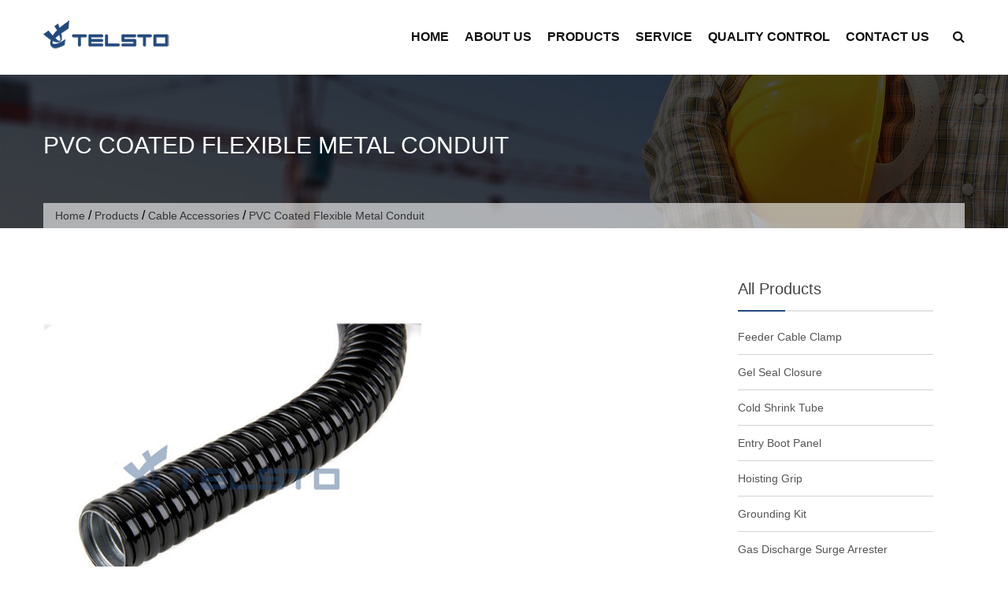

--- FILE ---
content_type: text/html; charset=UTF-8
request_url: https://www.telsto.net/pvc-coated-flexible-metal-conduit.html
body_size: 12892
content:
<!DOCTYPE html><html lang="en-US" prefix="og: http://ogp.me/ns#"><head><script data-no-optimize="1" type="5c0618c31f17ffc704855f60-text/javascript">var litespeed_docref=sessionStorage.getItem("litespeed_docref");litespeed_docref&&(Object.defineProperty(document,"referrer",{get:function(){return litespeed_docref}}),sessionStorage.removeItem("litespeed_docref"));</script><meta charset="UTF-8"><link data-optimized="2" rel="stylesheet" href="https://www.telsto.net/wp-content/litespeed/css/d6c6d9d5f2cba1a10c8ed6cec175d416.css?ver=c31c3" /><meta name="viewport" content="width=device-width, initial-scale=1"> <script type="litespeed/javascript" data-src="https://www.googletagmanager.com/gtag/js?id=UA-118592346-1"></script> <script type="litespeed/javascript">window.dataLayer=window.dataLayer||[];function gtag(){dataLayer.push(arguments)}
gtag('js',new Date());gtag('config','UA-118592346-1')</script> <title>PVC Coated Flexible Metal Conduit - Telsto</title><link rel="canonical" href="https://www.telsto.net/pvc-coated-flexible-metal-conduit.html" /><meta property="og:locale" content="en_US" /><meta property="og:type" content="article" /><meta property="og:title" content="PVC Coated Flexible Metal Conduit - Telsto" /><meta property="og:description" content="Product Description 1.Product Specifications Telsto PVC coated steel flexible conduits are used for wire protection at railways, engines, traffic system engineering, air-conditioners, various machineries, power plants, chemical industries, power distribution system, communication system, vessels, mansions, factory buildings as well as the outdoor&#039;s exposed locations. The function is protecting wires and cables and provide insulation and &hellip;" /><meta property="og:url" content="https://www.telsto.net/pvc-coated-flexible-metal-conduit.html" /><meta property="og:site_name" content="Telsto" /><meta property="article:section" content="PVC Coated Steel Flexible Conduit" /><meta property="article:published_time" content="2018-04-23T16:56:39+00:00" /><meta property="article:modified_time" content="2018-04-29T06:48:47+00:00" /><meta property="og:updated_time" content="2018-04-29T06:48:47+00:00" /><meta property="og:image" content="https://www.telsto.net/wp-content/uploads/Metal-Conduit.jpg" /><meta property="og:image:secure_url" content="https://www.telsto.net/wp-content/uploads/Metal-Conduit.jpg" /><meta property="og:image:width" content="480" /><meta property="og:image:height" content="480" /><meta name="twitter:card" content="summary_large_image" /><meta name="twitter:description" content="Product Description 1.Product Specifications Telsto PVC coated steel flexible conduits are used for wire protection at railways, engines, traffic system engineering, air-conditioners, various machineries, power plants, chemical industries, power distribution system, communication system, vessels, mansions, factory buildings as well as the outdoor&#039;s exposed locations. The function is protecting wires and cables and provide insulation and [&hellip;]" /><meta name="twitter:title" content="PVC Coated Flexible Metal Conduit - Telsto" /><meta name="twitter:image" content="https://www.telsto.net/wp-content/uploads/Metal-Conduit.jpg" /> <script type='application/ld+json'>{"@context":"http:\/\/schema.org","@type":"WebSite","@id":"#website","url":"https:\/\/www.telsto.net\/","name":"Telsto","potentialAction":{"@type":"SearchAction","target":"https:\/\/www.telsto.net\/?s={search_term_string}","query-input":"required name=search_term_string"}}</script> <link rel='dns-prefetch' href='//fonts.googleapis.com' /><link rel='dns-prefetch' href='//s.w.org' /> <script type="litespeed/javascript" data-src='https://www.telsto.net/wp-includes/js/jquery/jquery.js'></script> <script type="litespeed/javascript">var rlArgs={"script":"tosrus","selector":"lightbox","customEvents":"","activeGalleries":"1","effect":"slide","infinite":"1","keys":"0","autoplay":"1","pauseOnHover":"0","timeout":"4000","pagination":"1","paginationType":"thumbnails","closeOnClick":"0","woocommerce_gallery":"0"}</script> <script type="litespeed/javascript">window._wp_rp_static_base_url='https://wprp.zemanta.com/static/';window._wp_rp_wp_ajax_url="https://www.telsto.net/wp-admin/admin-ajax.php";window._wp_rp_plugin_version='3.6.4';window._wp_rp_post_id='979';window._wp_rp_num_rel_posts='10';window._wp_rp_thumbnails=!0;window._wp_rp_post_title='PVC+Coated+Flexible+Metal+Conduit';window._wp_rp_post_tags=['pvc+coated+steel+flexible+cond','cable+accessories','products','galvan','wire','mansion','pvc','height','factori','width','metal','engin','insul','outdoor','band','steel','waterproof','system'];window._wp_rp_promoted_content=!0</script> <link rel="icon" href="https://www.telsto.net/wp-content/uploads/cropped-icon-32x32.png" sizes="32x32" /><link rel="icon" href="https://www.telsto.net/wp-content/uploads/cropped-icon-192x192.png" sizes="192x192" /><link rel="apple-touch-icon-precomposed" href="https://www.telsto.net/wp-content/uploads/cropped-icon-180x180.png" /><meta name="msapplication-TileImage" content="https://www.telsto.net/wp-content/uploads/cropped-icon-270x270.png" /><style></style></head><body class="post-template-default single single-post postid-979 single-format-standard wp-custom-logo group-blog" dir="ltr"> <input type="hidden" id="ajax-url" url="https://www.telsto.net/wp-admin/admin-ajax.php" /><div id="page" class="site"> <a class="skip-link screen-reader-text" href="#content">Skip to content</a><header id="masthead" class="site-header" role="banner"><div class="ak-container"><div class="site-branding"> <a href="https://www.telsto.net/" class="custom-logo-link" rel="home"><img data-lazyloaded="1" src="[data-uri]" width="160" height="40" data-src="https://www.telsto.net/wp-content/uploads/logo_40.png" class="custom-logo" alt="logo_40" /></a></div><nav id="site-navigation" class="main-navigation" role="navigation"><div id="toggle" class=""><div class="one"></div><div class="two"></div><div class="three"></div></div><div class="primary-menu"><ul id="menu-menu-1" class="menu"><li id="menu-item-40" class="menu-item menu-item-type-post_type menu-item-object-page menu-item-home menu-item-40"><a href="https://www.telsto.net/">Home</a></li><li id="menu-item-44" class="menu-item menu-item-type-post_type menu-item-object-post menu-item-has-children menu-item-44"><a href="https://www.telsto.net/about-us.html">About Us</a><ul class="sub-menu"><li id="menu-item-110" class="menu-item menu-item-type-post_type menu-item-object-page menu-item-110"><a href="https://www.telsto.net/company-culture.html">Company Culture</a></li><li id="menu-item-187" class="menu-item menu-item-type-taxonomy menu-item-object-category menu-item-187"><a href="https://www.telsto.net/exhibition">Exhibition</a></li><li id="menu-item-188" class="menu-item menu-item-type-post_type menu-item-object-page menu-item-188"><a href="https://www.telsto.net/valued-clients.html">Valued Clients</a></li></ul></li><li id="menu-item-51" class="menu-item menu-item-type-taxonomy menu-item-object-category current-post-ancestor current-menu-parent current-post-parent menu-item-has-children menu-item-51"><a href="https://www.telsto.net/products">Products</a><ul class="sub-menu"><li id="menu-item-192" class="menu-item menu-item-type-taxonomy menu-item-object-category menu-item-192"><a href="https://www.telsto.net/products/feeder-cable-clamp">Feeder Cable Clamp</a></li><li id="menu-item-195" class="menu-item menu-item-type-taxonomy menu-item-object-category menu-item-195"><a href="https://www.telsto.net/products/gel-seal-closure">Gel Seal Closure</a></li><li id="menu-item-190" class="menu-item menu-item-type-taxonomy menu-item-object-category menu-item-190"><a href="https://www.telsto.net/products/cold-shrink-tube">Cold Shrink Tube</a></li><li id="menu-item-191" class="menu-item menu-item-type-taxonomy menu-item-object-category menu-item-191"><a href="https://www.telsto.net/products/entry-boot-panel">Entry Boot Panel</a></li><li id="menu-item-197" class="menu-item menu-item-type-taxonomy menu-item-object-category menu-item-197"><a href="https://www.telsto.net/products/hoisting-grip">Hoisting Grip</a></li><li id="menu-item-196" class="menu-item menu-item-type-taxonomy menu-item-object-category menu-item-196"><a href="https://www.telsto.net/products/grounding-kit">Grounding Kit</a></li><li id="menu-item-194" class="menu-item menu-item-type-taxonomy menu-item-object-category menu-item-194"><a href="https://www.telsto.net/products/gas-discharge-surge-arrester">Gas Discharge Surge Arrester</a></li><li id="menu-item-199" class="menu-item menu-item-type-taxonomy menu-item-object-category menu-item-199"><a href="https://www.telsto.net/products/rf-coaxial-connector">RF Coaxial Connector</a></li><li id="menu-item-198" class="menu-item menu-item-type-taxonomy menu-item-object-category menu-item-198"><a href="https://www.telsto.net/products/rf-coaxial-cable">RF Coaxial Cable</a></li><li id="menu-item-193" class="menu-item menu-item-type-taxonomy menu-item-object-category menu-item-193"><a href="https://www.telsto.net/products/fiber-optic-cable">Fiber Optic Cable</a></li><li id="menu-item-200" class="menu-item menu-item-type-taxonomy menu-item-object-category menu-item-200"><a href="https://www.telsto.net/products/rf-dummy-load">RF Dummy Load</a></li><li id="menu-item-189" class="menu-item menu-item-type-taxonomy menu-item-object-category current-post-ancestor current-menu-parent current-post-parent menu-item-189"><a href="https://www.telsto.net/products/cable-accessories">Cable Accessories</a></li></ul></li><li id="menu-item-87" class="menu-item menu-item-type-post_type menu-item-object-page menu-item-87"><a href="https://www.telsto.net/service.html">Service</a></li><li id="menu-item-86" class="menu-item menu-item-type-post_type menu-item-object-page menu-item-has-children menu-item-86"><a href="https://www.telsto.net/quality-control.html">Quality Control</a><ul class="sub-menu"><li id="menu-item-256" class="menu-item menu-item-type-post_type menu-item-object-page menu-item-256"><a href="https://www.telsto.net/iso-4892-32013-certificate.html">ISO 4892-32013 Certificate</a></li><li id="menu-item-255" class="menu-item menu-item-type-post_type menu-item-object-page menu-item-255"><a href="https://www.telsto.net/msds-pcabs-certificate.html">MSDS-PC+ABS Certificate</a></li><li id="menu-item-254" class="menu-item menu-item-type-post_type menu-item-object-page menu-item-254"><a href="https://www.telsto.net/msds-sebspp-certificate.html">MSDS-SEBS+PP Certificate</a></li><li id="menu-item-253" class="menu-item menu-item-type-post_type menu-item-object-page menu-item-253"><a href="https://www.telsto.net/rohs-certificate.html">ROHS Certificate</a></li><li id="menu-item-252" class="menu-item menu-item-type-post_type menu-item-object-page menu-item-252"><a href="https://www.telsto.net/test-report.html">Test Report</a></li></ul></li><li id="menu-item-41" class="menu-item menu-item-type-post_type menu-item-object-page menu-item-41"><a href="https://www.telsto.net/contact-us.html">Contact Us</a></li></ul></div><div class="search-toggle"> <a href="javascript:void(0)" class="search-icon"><i class="fa fa-search"></i></a><div class="ak-search"><form role="search" method="get" class="search-form" action="https://www.telsto.net/"> <label> <span class="screen-reader-text">Search for:</span> <input type="search" class="search-field" placeholder="Search &hellip;" value="" name="s" /> </label> <input type="submit" class="search-submit" value="Search" /></form></div></div></nav></div></header><div id="content" class="site-content"><div class="header-banner-container"><div class="ak-container"><div class="page-title-wrap"><h1 class="page-title">PVC Coated Flexible Metal Conduit</h1><div id="construction-breadcrumb"><a href="https://www.telsto.net">Home</a> / <a href="https://www.telsto.net/products">Products</a> / <a href="https://www.telsto.net/products/cable-accessories">Cable Accessories</a> / <span class="current">PVC Coated Flexible Metal Conduit</span></div></div></div></div><div class="ak-container"><div id="primary" class="content-area "><main id="main" class="site-main" role="main"><article id="post-979" class="post-979 post type-post status-publish format-standard has-post-thumbnail hentry category-cable-accessories category-products category-pvc-coated-steel-flexible-conduit"><header class="entry-header"> <img data-lazyloaded="1" src="[data-uri]" width="480" height="480" data-src="https://www.telsto.net/wp-content/uploads/Metal-Conduit.jpg" alt="PVC Coated Flexible Metal Conduit" title="PVC Coated Flexible Metal Conduit" /></header><div class="entry-content"><h2 id="ali-title-AliPostDhMb-kdxf8"><span style="color: #000080;" data-spm-anchor-id="a2700.details.pronpeci14.i0.228131b5Y1ApgN">Product Description</span></h2><hr /><div><p><strong>1.Product Specifications</strong></p></div><div>Telsto PVC coated steel flexible conduits are used for wire protection at railways, engines, traffic system engineering, air-conditioners, various machineries, power plants, chemical industries, power distribution system, communication system, vessels, mansions, factory buildings as well as the outdoor's exposed locations. The function is protecting wires and cables and provide insulation and waterproofing performance.</div><div><p>Material:</p><p>(inner layer)Adopting galvanized steel band with special insulation treatment<br /> (outer layer)Adopting PVC raw material(anti-UV, anti-aging)</p><p>Working temperature:-10 °c ~+80°c<br /> Long service life<br /> Good mechanical protection<br /> Good bending flexibility<br /> The flexible pipes have extremely good waterproof, insulating and pull resistance.</p></div><div></div><div> <strong>2.</strong><strong>Product Data Sheet</strong></div><div></div><div><table style="width: 669px; height: 545px;"><tbody><tr><td style="width: 200px;" colspan="2">Part No.</td><td style="width: 112px;" colspan="2">Size</td><td style="width: 96px;">O.D.</td><td style="width: 135px;" rowspan="2">Natural curve</td><td style="width: 92px;">Packing</td></tr><tr><td style="width: 86px;">Black</td><td style="width: 108px;">Gray</td><td style="width: 45px;">(mm)</td><td style="width: 61px;">(inch)</td><td style="width: 96px;">mm</td><td style="width: 92px;">M</td></tr><tr><td style="font-weight: 400; width: 86px;">TEL-6B</td><td style="font-weight: 400; width: 108px;">TEL-6G</td><td style="font-weight: 400; width: 45px;">6</td><td style="font-weight: 400; width: 61px;">3/16"</td><td style="font-weight: 400; width: 96px;">9.00±0.25</td><td style="font-weight: 400; width: 135px;">40</td><td style="font-weight: 400; width: 92px;">200</td></tr><tr><td style="font-weight: 400; width: 86px;">TEL-8B</td><td style="font-weight: 400; width: 108px;">TEL-8G</td><td style="font-weight: 400; width: 45px;">8</td><td style="font-weight: 400; width: 61px;">1/4"</td><td style="font-weight: 400; width: 96px;">11.8±0.30</td><td style="font-weight: 400; width: 135px;">45</td><td style="font-weight: 400; width: 92px;">100</td></tr><tr><td style="font-weight: 400; width: 86px;">TEL-10B</td><td style="font-weight: 400; width: 108px;">TEL-10G</td><td style="font-weight: 400; width: 45px;">10</td><td style="font-weight: 400; width: 61px;">5/16"</td><td style="font-weight: 400; width: 96px;">14.5±0.30</td><td style="font-weight: 400; width: 135px;">55</td><td style="font-weight: 400; width: 92px;">100</td></tr><tr><td style="font-weight: 400; width: 86px;">TEL-12B</td><td style="font-weight: 400; width: 108px;">TEL-12G</td><td style="font-weight: 400; width: 45px;">12</td><td style="font-weight: 400; width: 61px;"></td><td style="font-weight: 400; width: 96px;">16.5±0.35</td><td style="font-weight: 400; width: 135px;">60</td><td style="font-weight: 400; width: 92px;">100</td></tr><tr><td style="font-weight: 400; width: 86px;">TEL-13B</td><td style="font-weight: 400; width: 108px;">TEL-13G</td><td style="font-weight: 400; width: 45px;">13</td><td style="font-weight: 400; width: 61px;">3/8"</td><td style="font-weight: 400; width: 96px;">17.5±0.35</td><td style="font-weight: 400; width: 135px;">65</td><td style="font-weight: 400; width: 92px;">100</td></tr><tr><td style="font-weight: 400; width: 86px;">TEL-15B</td><td style="font-weight: 400; width: 108px;">TEL-15G</td><td style="font-weight: 400; width: 45px;">15</td><td style="font-weight: 400; width: 61px;"></td><td style="font-weight: 400; width: 96px;">20.2±0.35</td><td style="font-weight: 400; width: 135px;">80</td><td style="font-weight: 400; width: 92px;">100</td></tr><tr><td style="font-weight: 400; width: 86px;">TEL-16B</td><td style="font-weight: 400; width: 108px;">TEL-16G</td><td style="font-weight: 400; width: 45px;">16</td><td style="font-weight: 400; width: 61px;">1/2"</td><td style="font-weight: 400; width: 96px;">21.2±0.35</td><td style="font-weight: 400; width: 135px;">85</td><td style="font-weight: 400; width: 92px;">100</td></tr><tr><td style="font-weight: 400; width: 86px;">TEL-19B</td><td style="font-weight: 400; width: 108px;">TEL-19G</td><td style="font-weight: 400; width: 45px;">19</td><td style="font-weight: 400; width: 61px;"></td><td style="font-weight: 400; width: 96px;">24.5±0.40</td><td style="font-weight: 400; width: 135px;">95</td><td style="font-weight: 400; width: 92px;">50</td></tr><tr><td style="font-weight: 400; width: 86px;">TEL-20B</td><td style="font-weight: 400; width: 108px;">TEL-20G</td><td style="font-weight: 400; width: 45px;">20</td><td style="font-weight: 400; width: 61px;">3/4"</td><td style="font-weight: 400; width: 96px;">25.5±0.40</td><td style="font-weight: 400; width: 135px;">100</td><td style="font-weight: 400; width: 92px;">50</td></tr><tr><td style="font-weight: 400; width: 86px;">TEL-25B</td><td style="font-weight: 400; width: 108px;">TEL-25G</td><td style="font-weight: 400; width: 45px;">25</td><td style="font-weight: 400; width: 61px;">1"</td><td style="font-weight: 400; width: 96px;">31.7±0.45</td><td style="font-weight: 400; width: 135px;">120</td><td style="font-weight: 400; width: 92px;">50</td></tr><tr><td style="font-weight: 400; width: 86px;">TEL-32B</td><td style="font-weight: 400; width: 108px;">TEL-32G</td><td style="font-weight: 400; width: 45px;">32</td><td style="font-weight: 400; width: 61px;">1 1/4"</td><td style="font-weight: 400; width: 96px;">39.6±0.50</td><td style="font-weight: 400; width: 135px;">150</td><td style="font-weight: 400; width: 92px;">25</td></tr><tr><td style="font-weight: 400; width: 86px;">TEL-38B</td><td style="font-weight: 400; width: 108px;">TEL-38G</td><td style="font-weight: 400; width: 45px;">38</td><td style="font-weight: 400; width: 61px;">1 1/2"</td><td style="font-weight: 400; width: 96px;">46.6±0.60</td><td style="font-weight: 400; width: 135px;">180</td><td style="font-weight: 400; width: 92px;">25</td></tr><tr><td style="font-weight: 400; width: 86px;">TEL-51B</td><td style="font-weight: 400; width: 108px;">TEL-51G</td><td style="font-weight: 400; width: 45px;">51</td><td style="font-weight: 400; width: 61px;">2"</td><td style="font-weight: 400; width: 96px;">59.5±1.00</td><td style="font-weight: 400; width: 135px;">220</td><td style="font-weight: 400; width: 92px;">20</td></tr><tr><td style="font-weight: 400; width: 86px;">TEL-64B</td><td style="font-weight: 400; width: 108px;">TEL-64G</td><td style="font-weight: 400; width: 45px;">64</td><td style="font-weight: 400; width: 61px;">2 1/2"</td><td style="font-weight: 400; width: 96px;">73.5±1.50</td><td style="font-weight: 400; width: 135px;">310</td><td style="font-weight: 400; width: 92px;">10</td></tr><tr><td style="font-weight: 400; width: 86px;">TEL-75B</td><td style="font-weight: 400; width: 108px;">TEL-75G</td><td style="font-weight: 400; width: 45px;">75</td><td style="font-weight: 400; width: 61px;">3"</td><td style="font-weight: 400; width: 96px;">84.5±2.00</td><td style="font-weight: 400; width: 135px;">350</td><td style="font-weight: 400; width: 92px;">10</td></tr><tr><td style="font-weight: 400; width: 86px;">TEL-100B</td><td style="font-weight: 400; width: 108px;">TEL-100G</td><td style="font-weight: 400; width: 45px;">100</td><td style="font-weight: 400; width: 61px;">4"</td><td style="font-weight: 400; width: 96px;">109.0±3.00</td><td style="font-weight: 400; width: 135px;">410</td><td style="font-weight: 400; width: 92px;">10</td></tr></tbody></table><h2><span style="color: #000080;">Quick Details</span></h2><hr /><p>Place of Origin:Shanghai, China (Mainland)<br /> Brand Name:Telsto<br /> Material:Galvanized Steel/iron, Galvanized Steel Strip(GI)+PVC<br /> Product Name: PVC Coated Flexible Metal Conduit<br /> HS Code:8307100000<br /> Available Sizes:Metric DN6~150mm Inch 5/16"~6"<br /> Bending Property:Excellent<br /> Fireproof Rating:UL94-V0<br /> Feature:Light&amp;Soft&amp;Waterproof&amp;high/Low Temperature Resistance<br /> Usage:Threading/Connection/Protection Cable</p></div></div></article> <script type="litespeed/javascript" data-src="https://cdn.jsdelivr.net/gh/bizez/formjs/moren.js"></script> <div class="wp_rp_wrap  wp_rp_vertical" id="wp_rp_first"><div class="wp_rp_content"><h3 class="related_post_title">Related Products</h3><ul class="related_post wp_rp"><li data-position="0" data-poid="in-973" data-post-type="none" ><a href="https://www.telsto.net/black-pvc-coated-steel-flexible-conduit.html" class="wp_rp_thumbnail"><img data-lazyloaded="1" src="[data-uri]" data-src="https://www.telsto.net/wp-content/uploads/PVC-Coated-Steel-Flexible-wire-Conduit-150x150.jpg" alt="Black PVC Coated Steel Flexible Conduit" width="150" height="150" /></a><a href="https://www.telsto.net/black-pvc-coated-steel-flexible-conduit.html" class="wp_rp_title">Black PVC Coated Steel Flexible Conduit</a></li><li data-position="1" data-poid="in-975" data-post-type="none" ><a href="https://www.telsto.net/pvc-coated-galvanised-steel-flexible-conduit.html" class="wp_rp_thumbnail"><img data-lazyloaded="1" src="[data-uri]" data-src="https://www.telsto.net/wp-content/uploads/coated-galvanised-steel-flexible-conduit-1-150x150.jpg" alt="Pvc coated galvanised steel flexible conduit" width="150" height="150" /></a><a href="https://www.telsto.net/pvc-coated-galvanised-steel-flexible-conduit.html" class="wp_rp_title">Pvc coated galvanised steel flexible conduit</a></li><li data-position="2" data-poid="in-977" data-post-type="none" ><a href="https://www.telsto.net/pvc-coated-galvanised-flexible-steel-conduit.html" class="wp_rp_thumbnail"><img data-lazyloaded="1" src="[data-uri]" data-src="https://www.telsto.net/wp-content/uploads/flexible-steel-conduit-150x150.jpg" alt="Pvc coated galvanised flexible steel conduit" width="150" height="150" /></a><a href="https://www.telsto.net/pvc-coated-galvanised-flexible-steel-conduit.html" class="wp_rp_title">Pvc coated galvanised flexible steel conduit</a></li><li data-position="3" data-poid="in-969" data-post-type="none" ><a href="https://www.telsto.net/china-manufacturer-pvc-coated-stainless-steel-cable-ties-pack-100.html" class="wp_rp_thumbnail"><img data-lazyloaded="1" src="[data-uri]" data-src="https://www.telsto.net/wp-content/uploads/Cable-tie-Manufacturer-150x150.jpg" alt="China Manufacturer PVC Coated Stainless Steel Cable Ties Pack Of 100" width="150" height="150" /></a><a href="https://www.telsto.net/china-manufacturer-pvc-coated-stainless-steel-cable-ties-pack-100.html" class="wp_rp_title">China Manufacturer PVC Coated Stainless Steel Cable Ties Pack Of 100</a></li><li data-position="4" data-poid="in-981" data-post-type="none" ><a href="https://www.telsto.net/factory-supply-heavy-duty-stainless-steel-belt-buckle.html" class="wp_rp_thumbnail"><img data-lazyloaded="1" src="[data-uri]" data-src="https://www.telsto.net/wp-content/uploads/steel-belt-buckle-150x150.jpg" alt="Factory supply heavy duty stainless steel belt buckle" width="150" height="150" /></a><a href="https://www.telsto.net/factory-supply-heavy-duty-stainless-steel-belt-buckle.html" class="wp_rp_title">Factory supply heavy duty stainless steel belt buckle</a></li><li data-position="5" data-poid="in-985" data-post-type="none" ><a href="https://www.telsto.net/metal-banding-kit-stainless-steel-strapping-suppliers.html" class="wp_rp_thumbnail"><img data-lazyloaded="1" src="[data-uri]" data-src="https://www.telsto.net/wp-content/uploads/Stainless-Steel-Banding-150x150.jpg" alt="Metal Banding Kit Stainless Steel Strapping Suppliers" width="150" height="150" /></a><a href="https://www.telsto.net/metal-banding-kit-stainless-steel-strapping-suppliers.html" class="wp_rp_title">Metal Banding Kit Stainless Steel Strapping Suppliers</a></li><li data-position="6" data-poid="in-945" data-post-type="none" ><a href="https://www.telsto.net/original-factory-nylon-self-locking-cable-ties.html" class="wp_rp_thumbnail"><img data-lazyloaded="1" src="[data-uri]" data-src="https://www.telsto.net/wp-content/uploads/Self-Locking-Cable-Ties-150x150.jpg" alt="Original Factory Nylon Self Locking Cable Ties" width="150" height="150" /></a><a href="https://www.telsto.net/original-factory-nylon-self-locking-cable-ties.html" class="wp_rp_title">Original Factory Nylon Self Locking Cable Ties</a></li><li data-position="7" data-poid="in-965" data-post-type="none" ><a href="https://www.telsto.net/self-locking-pvc-coated-stainless-steel-cable-ties.html" class="wp_rp_thumbnail"><img data-lazyloaded="1" src="[data-uri]" data-src="https://www.telsto.net/wp-content/uploads/coated-cable-tie-150x150.jpg" alt="Self locking pvc coated stainless steel cable ties" width="150" height="150" /></a><a href="https://www.telsto.net/self-locking-pvc-coated-stainless-steel-cable-ties.html" class="wp_rp_title">Self locking pvc coated stainless steel cable ties</a></li><li data-position="8" data-poid="in-971" data-post-type="none" ><a href="https://www.telsto.net/stainless-steel-cable-tie.html" class="wp_rp_thumbnail"><img data-lazyloaded="1" src="[data-uri]" data-src="https://www.telsto.net/wp-content/uploads/high-quality-cable-tie-150x150.jpg" alt="Stainless steel cable tie" width="150" height="150" /></a><a href="https://www.telsto.net/stainless-steel-cable-tie.html" class="wp_rp_title">Stainless steel cable tie</a></li><li data-position="9" data-poid="in-924" data-post-type="none" ><a href="https://www.telsto.net/redvinyl-uni-strut-end-cap-white-rubber-cap-unistrut-1-5-8-x-1-5-8.html" class="wp_rp_thumbnail"><img data-lazyloaded="1" src="[data-uri]" data-src="https://www.telsto.net/wp-content/uploads/Rubber-Cap-150x150.jpg" alt="RED Vinyl uni strut end cap white Rubber Cap for Unistrut 1-5/8&#8243; x 1-5/8&#8243;" width="150" height="150" /></a><a href="https://www.telsto.net/redvinyl-uni-strut-end-cap-white-rubber-cap-unistrut-1-5-8-x-1-5-8.html" class="wp_rp_title">RED Vinyl uni strut end cap white Rubber Cap for Unistrut 1-5/8&#8243; x 1-5/8&#8243;</a></li></ul></div></div></main></div><aside id="secondary" class="widget-area" role="complementary"><section id="nav_menu-2" class="widget widget_nav_menu"><h2 class="widget-title">All Products</h2><div class="menu-products-container"><ul id="menu-products" class="menu"><li id="menu-item-1048" class="menu-item menu-item-type-taxonomy menu-item-object-category menu-item-1048"><a href="https://www.telsto.net/products/feeder-cable-clamp">Feeder Cable Clamp</a></li><li id="menu-item-1051" class="menu-item menu-item-type-taxonomy menu-item-object-category menu-item-1051"><a href="https://www.telsto.net/products/gel-seal-closure">Gel Seal Closure</a></li><li id="menu-item-1046" class="menu-item menu-item-type-taxonomy menu-item-object-category menu-item-1046"><a href="https://www.telsto.net/products/cold-shrink-tube">Cold Shrink Tube</a></li><li id="menu-item-1047" class="menu-item menu-item-type-taxonomy menu-item-object-category menu-item-1047"><a href="https://www.telsto.net/products/entry-boot-panel">Entry Boot Panel</a></li><li id="menu-item-1053" class="menu-item menu-item-type-taxonomy menu-item-object-category menu-item-1053"><a href="https://www.telsto.net/products/hoisting-grip">Hoisting Grip</a></li><li id="menu-item-1052" class="menu-item menu-item-type-taxonomy menu-item-object-category menu-item-1052"><a href="https://www.telsto.net/products/grounding-kit">Grounding Kit</a></li><li id="menu-item-1050" class="menu-item menu-item-type-taxonomy menu-item-object-category menu-item-1050"><a href="https://www.telsto.net/products/gas-discharge-surge-arrester">Gas Discharge Surge Arrester</a></li><li id="menu-item-1055" class="menu-item menu-item-type-taxonomy menu-item-object-category menu-item-1055"><a href="https://www.telsto.net/products/rf-coaxial-connector">RF Coaxial Connector</a></li><li id="menu-item-1054" class="menu-item menu-item-type-taxonomy menu-item-object-category menu-item-1054"><a href="https://www.telsto.net/products/rf-coaxial-cable">RF Coaxial Cable</a></li><li id="menu-item-1049" class="menu-item menu-item-type-taxonomy menu-item-object-category menu-item-1049"><a href="https://www.telsto.net/products/fiber-optic-cable">Fiber Optic Cable</a></li><li id="menu-item-1056" class="menu-item menu-item-type-taxonomy menu-item-object-category menu-item-1056"><a href="https://www.telsto.net/products/rf-dummy-load">RF Dummy Load</a></li><li id="menu-item-1045" class="menu-item menu-item-type-taxonomy menu-item-object-category current-post-ancestor current-menu-parent current-post-parent menu-item-1045"><a href="https://www.telsto.net/products/cable-accessories">Cable Accessories</a></li></ul></div></section><section id="arpw-widget-2" class="widget arpw-widget-random"><h2 class="widget-title">You May Like</h2><div class="arpw-random-post "><ul class="arpw-ul"><li class="arpw-li arpw-clearfix"><a href="https://www.telsto.net/china-manufacturer-pvc-coated-stainless-steel-cable-ties-pack-100.html"  rel="bookmark"><img data-lazyloaded="1" src="[data-uri]" width="300" height="300" data-src="https://www.telsto.net/wp-content/uploads/Cable-tie-Manufacturer-300x300.jpg" class="arpw-thumbnail aligncenter wp-post-image" alt="China Manufacturer PVC Coated Stainless Steel Cable Ties Pack Of 100" data-srcset="https://www.telsto.net/wp-content/uploads/Cable-tie-Manufacturer-300x300.jpg 300w, https://www.telsto.net/wp-content/uploads/Cable-tie-Manufacturer-150x150.jpg 150w, https://www.telsto.net/wp-content/uploads/Cable-tie-Manufacturer-75x75.jpg 75w, https://www.telsto.net/wp-content/uploads/Cable-tie-Manufacturer-235x235.jpg 235w, https://www.telsto.net/wp-content/uploads/Cable-tie-Manufacturer-90x90.jpg 90w, https://www.telsto.net/wp-content/uploads/Cable-tie-Manufacturer-50x50.jpg 50w, https://www.telsto.net/wp-content/uploads/Cable-tie-Manufacturer.jpg 480w" data-sizes="(max-width: 300px) 100vw, 300px" /></a><a class="arpw-title" href="https://www.telsto.net/china-manufacturer-pvc-coated-stainless-steel-cable-ties-pack-100.html" rel="bookmark">China Manufacturer PVC Coated Stainless Steel Cable Ties Pack Of 100</a></li><li class="arpw-li arpw-clearfix"><a href="https://www.telsto.net/feeder-clamp-manufacturers-fiber-cable-clamp.html"  rel="bookmark"><img data-lazyloaded="1" src="[data-uri]" width="300" height="300" data-src="https://www.telsto.net/wp-content/uploads/feeder-clamp-manufacturers-300x300.jpg" class="arpw-thumbnail aligncenter wp-post-image" alt="Feeder clamp manufacturers Fiber cable clamp" data-srcset="https://www.telsto.net/wp-content/uploads/feeder-clamp-manufacturers-300x300.jpg 300w, https://www.telsto.net/wp-content/uploads/feeder-clamp-manufacturers-150x150.jpg 150w, https://www.telsto.net/wp-content/uploads/feeder-clamp-manufacturers-75x75.jpg 75w, https://www.telsto.net/wp-content/uploads/feeder-clamp-manufacturers-235x235.jpg 235w, https://www.telsto.net/wp-content/uploads/feeder-clamp-manufacturers-90x90.jpg 90w, https://www.telsto.net/wp-content/uploads/feeder-clamp-manufacturers-50x50.jpg 50w, https://www.telsto.net/wp-content/uploads/feeder-clamp-manufacturers.jpg 480w" data-sizes="(max-width: 300px) 100vw, 300px" /></a><a class="arpw-title" href="https://www.telsto.net/feeder-clamp-manufacturers-fiber-cable-clamp.html" rel="bookmark">Feeder clamp manufacturers Fiber cable clamp</a></li><li class="arpw-li arpw-clearfix"><a href="https://www.telsto.net/stainless-steel-standard-butterfly-hanger-telecom-equipment.html"  rel="bookmark"><img data-lazyloaded="1" src="[data-uri]" width="300" height="300" data-src="https://www.telsto.net/wp-content/uploads/Butterfly-Hanger-300x300.jpg" class="arpw-thumbnail aligncenter wp-post-image" alt="Stainless Steel Standard Butterfly Hanger for Telecom Equipment" data-srcset="https://www.telsto.net/wp-content/uploads/Butterfly-Hanger-300x300.jpg 300w, https://www.telsto.net/wp-content/uploads/Butterfly-Hanger-150x150.jpg 150w, https://www.telsto.net/wp-content/uploads/Butterfly-Hanger-75x75.jpg 75w, https://www.telsto.net/wp-content/uploads/Butterfly-Hanger-235x235.jpg 235w, https://www.telsto.net/wp-content/uploads/Butterfly-Hanger-90x90.jpg 90w, https://www.telsto.net/wp-content/uploads/Butterfly-Hanger-50x50.jpg 50w, https://www.telsto.net/wp-content/uploads/Butterfly-Hanger.jpg 480w" data-sizes="(max-width: 300px) 100vw, 300px" /></a><a class="arpw-title" href="https://www.telsto.net/stainless-steel-standard-butterfly-hanger-telecom-equipment.html" rel="bookmark">Stainless Steel Standard Butterfly Hanger for Telecom Equipment</a></li><li class="arpw-li arpw-clearfix"><a href="https://www.telsto.net/universal-kit-angle-adapter.html"  rel="bookmark"><img data-lazyloaded="1" src="[data-uri]" width="300" height="300" data-src="https://www.telsto.net/wp-content/uploads/Universal-Angle-Adapter-300x300.jpg" class="arpw-thumbnail aligncenter wp-post-image" alt="Universal kit for angle adapter" data-srcset="https://www.telsto.net/wp-content/uploads/Universal-Angle-Adapter-300x300.jpg 300w, https://www.telsto.net/wp-content/uploads/Universal-Angle-Adapter-150x150.jpg 150w, https://www.telsto.net/wp-content/uploads/Universal-Angle-Adapter-75x75.jpg 75w, https://www.telsto.net/wp-content/uploads/Universal-Angle-Adapter-235x235.jpg 235w, https://www.telsto.net/wp-content/uploads/Universal-Angle-Adapter-90x90.jpg 90w, https://www.telsto.net/wp-content/uploads/Universal-Angle-Adapter-50x50.jpg 50w, https://www.telsto.net/wp-content/uploads/Universal-Angle-Adapter.jpg 480w" data-sizes="(max-width: 300px) 100vw, 300px" /></a><a class="arpw-title" href="https://www.telsto.net/universal-kit-angle-adapter.html" rel="bookmark">Universal kit for angle adapter</a></li><li class="arpw-li arpw-clearfix"><a href="https://www.telsto.net/factory-price-lc-single-mode-pigtails-cable-pigtail-fiber-optic-pigtail.html"  rel="bookmark"><img data-lazyloaded="1" src="[data-uri]" width="300" height="300" data-src="https://www.telsto.net/wp-content/uploads/fiber-optic-cable-price-300x300.jpg" class="arpw-thumbnail aligncenter wp-post-image" alt="Factory price LC single mode pigtails cable pigtail fiber optic pigtail" data-srcset="https://www.telsto.net/wp-content/uploads/fiber-optic-cable-price-300x300.jpg 300w, https://www.telsto.net/wp-content/uploads/fiber-optic-cable-price-150x150.jpg 150w, https://www.telsto.net/wp-content/uploads/fiber-optic-cable-price-75x75.jpg 75w, https://www.telsto.net/wp-content/uploads/fiber-optic-cable-price-235x235.jpg 235w, https://www.telsto.net/wp-content/uploads/fiber-optic-cable-price-90x90.jpg 90w, https://www.telsto.net/wp-content/uploads/fiber-optic-cable-price-50x50.jpg 50w, https://www.telsto.net/wp-content/uploads/fiber-optic-cable-price.jpg 480w" data-sizes="(max-width: 300px) 100vw, 300px" /></a><a class="arpw-title" href="https://www.telsto.net/factory-price-lc-single-mode-pigtails-cable-pigtail-fiber-optic-pigtail.html" rel="bookmark">Factory price LC single mode pigtails cable pigtail fiber optic pigtail</a></li></ul></div></section></aside></div></div><footer id="colophon" class="site-footer" role="contentinfo"><div class="bottom-footer"><div class="ak-container"><div class="bottom-footer-wrapper clearfix"><div class="footer-1"><section id="text-4" class="widget widget_text"><h2 class="widget-title">All Products</h2><div class="textwidget"><p><a href="/products/feeder-cable-clamp">Feeder Cable Clamp</a></p><p><a href="/products/gel-seal-closure">Gel Seal Closure</a></p><p><a href="/products/cold-shrink-tube">Cold Shrink Tube</a></p><p><a href="/products/entry-boot-panel">Entry Boot Panel</a></p><p><a href="/products/hoisting-grip">Hoisting Grip</a></p><p><a href="/products/grounding-kit">Grounding Kit</a></p><p><a href="/products/gas-discharge-surge-arrester">Gas Discharge Surge Arrester</a></p><p><a href="/products/rf-coaxial-connector">RF Coaxial Connector</a></p><p><a href="/products/rf-coaxial-cable">RF Coaxial Cable</a></p><p><a href="/products/fiber-optic-cable">Fiber Optic Cable</a></p><p><a href="/products/rf-dummy-load">RF Dummy Load</a></p><p><a href="/products/cable-accessories">Cable Accessories</a></p></div></section></div><div class="footer-2"><section id="text-2" class="widget widget_text"><h2 class="widget-title">WHY CHOOSE US</h2><div class="textwidget"><p>Think business from your perspective.</p><p>Save your cost.</p><p>100% testing &amp; inspection.</p><p>Flexible design, research &amp; development.</p><p>Well-controlled and soonest delivery.<code></code></p></div></section><section id="text-5" class="widget widget_text"><h2 class="widget-title">Follow Us</h2><div class="textwidget"><div class="social-icons"><div class="fa_link_wrap"><a class="customize-unpreviewable" href="https://www.facebook.com/Telstotelecom/" target="_blank" rel="noopener noreferrer"> <span class="fa_wrap"> <i class="fa fa-facebook"></i><br /> </span></a></div><div class="fa_link_wrap"><a class="customize-unpreviewable" href="https://twitter.com/?lang=zh-cn" target="_blank" rel="noopener noreferrer"> <span class="fa_wrap"> <i class="fa fa-twitter"></i><br /> </span></a></div><div class="fa_link_wrap"><a class="customize-unpreviewable" href="https://www.linkedin.com/company/10253018/" target="_blank" rel="noopener noreferrer"> <span class="fa_wrap"> <i class="fa fa-linkedin"></i><br /> </span></a></div></div></div></section></div><div class="footer-3"><section id="text-3" class="widget widget_text"><h2 class="widget-title">Contact Us</h2><div class="textwidget"><p>Shanghai Head Office :<br /> ADD:3RD FLOOR, BUILDING E, NO.998 SHENBIN SOUTH ROAD, 201100, SHANGHAI, CHINA<br /> Tel: 0086-021-5329-2110<br /> Fax: 0086-021-5329-2298<br /> Web：www.telsto.net<br /> Email： <a href="/cdn-cgi/l/email-protection" class="__cf_email__" data-cfemail="bbc8dad7dec8fbcfded7c8cfd495d8d5">[email&#160;protected]</a></p><p>Contact Person : Ms. Vivienne Tam<br /> Job Title : Sales Manager<br /> Business Phone : 86-18918169541<br /> What&#8217;s app: 86-18918169541<br /> We Chat: 86-189 1816 9541<br /> VIBER : 86-18918169541<br /> Skype: <a href="/cdn-cgi/l/email-protection" class="__cf_email__" data-cfemail="8de4e3ebe2cdf9e8e1fef9e2a3eee3">[email&#160;protected]</a> (Telsto Support)</p><p><img data-lazyloaded="1" src="[data-uri]" class="alignnone wp-image-1703 size-thumbnail" data-src="https://www.telsto.net/wp-content/uploads/TELSTO-150x150.png" alt="TELSTO" width="150" height="150" /></p></div></section></div></div></div></div><div class="site-info"><div class="ak-container"> <span class="footer-text"> Copyright © 2015 Telsto Development Co., Limited, All Rights Reserved.&nbsp;|&nbsp;<a href="/sitemap_index.xml">XML Sitemap</a>&nbsp;|&nbsp;Powered by <span style="color:red">Telsto</span> </span></div></div></footer></div> <script data-cfasync="false" src="/cdn-cgi/scripts/5c5dd728/cloudflare-static/email-decode.min.js"></script><script type="litespeed/javascript">var PT_CV_PUBLIC={"_prefix":"pt-cv-","page_to_show":"5","_nonce":"4f51613033","is_admin":"","is_mobile":"","ajaxurl":"https:\/\/www.telsto.net\/wp-admin\/admin-ajax.php","lang":"","loading_image_src":"data:image\/gif;base64,R0lGODlhDwAPALMPAMrKygwMDJOTkz09PZWVla+vr3p6euTk5M7OzuXl5TMzMwAAAJmZmWZmZszMzP\/\/\/yH\/[base64]\/wyVlamTi3nSdgwFNdhEJgTJoNyoB9ISYoQmdjiZPcj7EYCAeCF1gEDo4Dz2eIAAAh+QQFCgAPACwCAAAADQANAAAEM\/DJBxiYeLKdX3IJZT1FU0iIg2RNKx3OkZVnZ98ToRD4MyiDnkAh6BkNC0MvsAj0kMpHBAAh+QQFCgAPACwGAAAACQAPAAAEMDC59KpFDll73HkAA2wVY5KgiK5b0RRoI6MuzG6EQqCDMlSGheEhUAgqgUUAFRySIgAh+QQFCgAPACwCAAIADQANAAAEM\/DJKZNLND\/[base64]","is_mobile_tablet":"","sf_no_post_found":"No posts found."};var PT_CV_PAGINATION={"first":"\u00ab","prev":"\u2039","next":"\u203a","last":"\u00bb","goto_first":"Go to first page","goto_prev":"Go to previous page","goto_next":"Go to next page","goto_last":"Go to last page","current_page":"Current page is","goto_page":"Go to page"}</script> <script data-no-optimize="1" type="5c0618c31f17ffc704855f60-text/javascript">!function(t,e){"object"==typeof exports&&"undefined"!=typeof module?module.exports=e():"function"==typeof define&&define.amd?define(e):(t="undefined"!=typeof globalThis?globalThis:t||self).LazyLoad=e()}(this,function(){"use strict";function e(){return(e=Object.assign||function(t){for(var e=1;e<arguments.length;e++){var n,a=arguments[e];for(n in a)Object.prototype.hasOwnProperty.call(a,n)&&(t[n]=a[n])}return t}).apply(this,arguments)}function i(t){return e({},it,t)}function o(t,e){var n,a="LazyLoad::Initialized",i=new t(e);try{n=new CustomEvent(a,{detail:{instance:i}})}catch(t){(n=document.createEvent("CustomEvent")).initCustomEvent(a,!1,!1,{instance:i})}window.dispatchEvent(n)}function l(t,e){return t.getAttribute(gt+e)}function c(t){return l(t,bt)}function s(t,e){return function(t,e,n){e=gt+e;null!==n?t.setAttribute(e,n):t.removeAttribute(e)}(t,bt,e)}function r(t){return s(t,null),0}function u(t){return null===c(t)}function d(t){return c(t)===vt}function f(t,e,n,a){t&&(void 0===a?void 0===n?t(e):t(e,n):t(e,n,a))}function _(t,e){nt?t.classList.add(e):t.className+=(t.className?" ":"")+e}function v(t,e){nt?t.classList.remove(e):t.className=t.className.replace(new RegExp("(^|\\s+)"+e+"(\\s+|$)")," ").replace(/^\s+/,"").replace(/\s+$/,"")}function g(t){return t.llTempImage}function b(t,e){!e||(e=e._observer)&&e.unobserve(t)}function p(t,e){t&&(t.loadingCount+=e)}function h(t,e){t&&(t.toLoadCount=e)}function n(t){for(var e,n=[],a=0;e=t.children[a];a+=1)"SOURCE"===e.tagName&&n.push(e);return n}function m(t,e){(t=t.parentNode)&&"PICTURE"===t.tagName&&n(t).forEach(e)}function a(t,e){n(t).forEach(e)}function E(t){return!!t[st]}function I(t){return t[st]}function y(t){return delete t[st]}function A(e,t){var n;E(e)||(n={},t.forEach(function(t){n[t]=e.getAttribute(t)}),e[st]=n)}function k(a,t){var i;E(a)&&(i=I(a),t.forEach(function(t){var e,n;e=a,(t=i[n=t])?e.setAttribute(n,t):e.removeAttribute(n)}))}function L(t,e,n){_(t,e.class_loading),s(t,ut),n&&(p(n,1),f(e.callback_loading,t,n))}function w(t,e,n){n&&t.setAttribute(e,n)}function x(t,e){w(t,ct,l(t,e.data_sizes)),w(t,rt,l(t,e.data_srcset)),w(t,ot,l(t,e.data_src))}function O(t,e,n){var a=l(t,e.data_bg_multi),i=l(t,e.data_bg_multi_hidpi);(a=at&&i?i:a)&&(t.style.backgroundImage=a,n=n,_(t=t,(e=e).class_applied),s(t,ft),n&&(e.unobserve_completed&&b(t,e),f(e.callback_applied,t,n)))}function N(t,e){!e||0<e.loadingCount||0<e.toLoadCount||f(t.callback_finish,e)}function C(t,e,n){t.addEventListener(e,n),t.llEvLisnrs[e]=n}function M(t){return!!t.llEvLisnrs}function z(t){if(M(t)){var e,n,a=t.llEvLisnrs;for(e in a){var i=a[e];n=e,i=i,t.removeEventListener(n,i)}delete t.llEvLisnrs}}function R(t,e,n){var a;delete t.llTempImage,p(n,-1),(a=n)&&--a.toLoadCount,v(t,e.class_loading),e.unobserve_completed&&b(t,n)}function T(o,r,c){var l=g(o)||o;M(l)||function(t,e,n){M(t)||(t.llEvLisnrs={});var a="VIDEO"===t.tagName?"loadeddata":"load";C(t,a,e),C(t,"error",n)}(l,function(t){var e,n,a,i;n=r,a=c,i=d(e=o),R(e,n,a),_(e,n.class_loaded),s(e,dt),f(n.callback_loaded,e,a),i||N(n,a),z(l)},function(t){var e,n,a,i;n=r,a=c,i=d(e=o),R(e,n,a),_(e,n.class_error),s(e,_t),f(n.callback_error,e,a),i||N(n,a),z(l)})}function G(t,e,n){var a,i,o,r,c;t.llTempImage=document.createElement("IMG"),T(t,e,n),E(c=t)||(c[st]={backgroundImage:c.style.backgroundImage}),o=n,r=l(a=t,(i=e).data_bg),c=l(a,i.data_bg_hidpi),(r=at&&c?c:r)&&(a.style.backgroundImage='url("'.concat(r,'")'),g(a).setAttribute(ot,r),L(a,i,o)),O(t,e,n)}function D(t,e,n){var a;T(t,e,n),a=e,e=n,(t=It[(n=t).tagName])&&(t(n,a),L(n,a,e))}function V(t,e,n){var a;a=t,(-1<yt.indexOf(a.tagName)?D:G)(t,e,n)}function F(t,e,n){var a;t.setAttribute("loading","lazy"),T(t,e,n),a=e,(e=It[(n=t).tagName])&&e(n,a),s(t,vt)}function j(t){t.removeAttribute(ot),t.removeAttribute(rt),t.removeAttribute(ct)}function P(t){m(t,function(t){k(t,Et)}),k(t,Et)}function S(t){var e;(e=At[t.tagName])?e(t):E(e=t)&&(t=I(e),e.style.backgroundImage=t.backgroundImage)}function U(t,e){var n;S(t),n=e,u(e=t)||d(e)||(v(e,n.class_entered),v(e,n.class_exited),v(e,n.class_applied),v(e,n.class_loading),v(e,n.class_loaded),v(e,n.class_error)),r(t),y(t)}function $(t,e,n,a){var i;n.cancel_on_exit&&(c(t)!==ut||"IMG"===t.tagName&&(z(t),m(i=t,function(t){j(t)}),j(i),P(t),v(t,n.class_loading),p(a,-1),r(t),f(n.callback_cancel,t,e,a)))}function q(t,e,n,a){var i,o,r=(o=t,0<=pt.indexOf(c(o)));s(t,"entered"),_(t,n.class_entered),v(t,n.class_exited),i=t,o=a,n.unobserve_entered&&b(i,o),f(n.callback_enter,t,e,a),r||V(t,n,a)}function H(t){return t.use_native&&"loading"in HTMLImageElement.prototype}function B(t,i,o){t.forEach(function(t){return(a=t).isIntersecting||0<a.intersectionRatio?q(t.target,t,i,o):(e=t.target,n=t,a=i,t=o,void(u(e)||(_(e,a.class_exited),$(e,n,a,t),f(a.callback_exit,e,n,t))));var e,n,a})}function J(e,n){var t;et&&!H(e)&&(n._observer=new IntersectionObserver(function(t){B(t,e,n)},{root:(t=e).container===document?null:t.container,rootMargin:t.thresholds||t.threshold+"px"}))}function K(t){return Array.prototype.slice.call(t)}function Q(t){return t.container.querySelectorAll(t.elements_selector)}function W(t){return c(t)===_t}function X(t,e){return e=t||Q(e),K(e).filter(u)}function Y(e,t){var n;(n=Q(e),K(n).filter(W)).forEach(function(t){v(t,e.class_error),r(t)}),t.update()}function t(t,e){var n,a,t=i(t);this._settings=t,this.loadingCount=0,J(t,this),n=t,a=this,Z&&window.addEventListener("online",function(){Y(n,a)}),this.update(e)}var Z="undefined"!=typeof window,tt=Z&&!("onscroll"in window)||"undefined"!=typeof navigator&&/(gle|ing|ro)bot|crawl|spider/i.test(navigator.userAgent),et=Z&&"IntersectionObserver"in window,nt=Z&&"classList"in document.createElement("p"),at=Z&&1<window.devicePixelRatio,it={elements_selector:".lazy",container:tt||Z?document:null,threshold:300,thresholds:null,data_src:"src",data_srcset:"srcset",data_sizes:"sizes",data_bg:"bg",data_bg_hidpi:"bg-hidpi",data_bg_multi:"bg-multi",data_bg_multi_hidpi:"bg-multi-hidpi",data_poster:"poster",class_applied:"applied",class_loading:"litespeed-loading",class_loaded:"litespeed-loaded",class_error:"error",class_entered:"entered",class_exited:"exited",unobserve_completed:!0,unobserve_entered:!1,cancel_on_exit:!0,callback_enter:null,callback_exit:null,callback_applied:null,callback_loading:null,callback_loaded:null,callback_error:null,callback_finish:null,callback_cancel:null,use_native:!1},ot="src",rt="srcset",ct="sizes",lt="poster",st="llOriginalAttrs",ut="loading",dt="loaded",ft="applied",_t="error",vt="native",gt="data-",bt="ll-status",pt=[ut,dt,ft,_t],ht=[ot],mt=[ot,lt],Et=[ot,rt,ct],It={IMG:function(t,e){m(t,function(t){A(t,Et),x(t,e)}),A(t,Et),x(t,e)},IFRAME:function(t,e){A(t,ht),w(t,ot,l(t,e.data_src))},VIDEO:function(t,e){a(t,function(t){A(t,ht),w(t,ot,l(t,e.data_src))}),A(t,mt),w(t,lt,l(t,e.data_poster)),w(t,ot,l(t,e.data_src)),t.load()}},yt=["IMG","IFRAME","VIDEO"],At={IMG:P,IFRAME:function(t){k(t,ht)},VIDEO:function(t){a(t,function(t){k(t,ht)}),k(t,mt),t.load()}},kt=["IMG","IFRAME","VIDEO"];return t.prototype={update:function(t){var e,n,a,i=this._settings,o=X(t,i);{if(h(this,o.length),!tt&&et)return H(i)?(e=i,n=this,o.forEach(function(t){-1!==kt.indexOf(t.tagName)&&F(t,e,n)}),void h(n,0)):(t=this._observer,i=o,t.disconnect(),a=t,void i.forEach(function(t){a.observe(t)}));this.loadAll(o)}},destroy:function(){this._observer&&this._observer.disconnect(),Q(this._settings).forEach(function(t){y(t)}),delete this._observer,delete this._settings,delete this.loadingCount,delete this.toLoadCount},loadAll:function(t){var e=this,n=this._settings;X(t,n).forEach(function(t){b(t,e),V(t,n,e)})},restoreAll:function(){var e=this._settings;Q(e).forEach(function(t){U(t,e)})}},t.load=function(t,e){e=i(e);V(t,e)},t.resetStatus=function(t){r(t)},Z&&function(t,e){if(e)if(e.length)for(var n,a=0;n=e[a];a+=1)o(t,n);else o(t,e)}(t,window.lazyLoadOptions),t});!function(e,t){"use strict";function a(){t.body.classList.add("litespeed_lazyloaded")}function n(){console.log("[LiteSpeed] Start Lazy Load Images"),d=new LazyLoad({elements_selector:"[data-lazyloaded]",callback_finish:a}),o=function(){d.update()},e.MutationObserver&&new MutationObserver(o).observe(t.documentElement,{childList:!0,subtree:!0,attributes:!0})}var d,o;e.addEventListener?e.addEventListener("load",n,!1):e.attachEvent("onload",n)}(window,document);</script><script data-no-optimize="1" type="5c0618c31f17ffc704855f60-text/javascript">var litespeed_vary=document.cookie.replace(/(?:(?:^|.*;\s*)_lscache_vary\s*\=\s*([^;]*).*$)|^.*$/,"");litespeed_vary||fetch("/wp-content/plugins/litespeed-cache/guest.vary.php",{method:"POST",cache:"no-cache",redirect:"follow"}).then(e=>e.json()).then(e=>{console.log(e),e.hasOwnProperty("reload")&&"yes"==e.reload&&(sessionStorage.setItem("litespeed_docref",document.referrer),window.location.reload(!0))});</script><script data-optimized="1" type="litespeed/javascript" data-src="https://www.telsto.net/wp-content/litespeed/js/58765ff73c12799662dbe70a2c6f029e.js?ver=c31c3"></script><script type="5c0618c31f17ffc704855f60-text/javascript">const litespeed_ui_events=["mouseover","click","keydown","wheel","touchmove","touchstart"];var urlCreator=window.URL||window.webkitURL;function litespeed_load_delayed_js_force(){console.log("[LiteSpeed] Start Load JS Delayed"),litespeed_ui_events.forEach(e=>{window.removeEventListener(e,litespeed_load_delayed_js_force,{passive:!0})}),document.querySelectorAll("iframe[data-litespeed-src]").forEach(e=>{e.setAttribute("src",e.getAttribute("data-litespeed-src"))}),"loading"==document.readyState?window.addEventListener("DOMContentLoaded",litespeed_load_delayed_js):litespeed_load_delayed_js()}litespeed_ui_events.forEach(e=>{window.addEventListener(e,litespeed_load_delayed_js_force,{passive:!0})});async function litespeed_load_delayed_js(){let t=[];for(var d in document.querySelectorAll('script[type="litespeed/javascript"]').forEach(e=>{t.push(e)}),t)await new Promise(e=>litespeed_load_one(t[d],e));document.dispatchEvent(new Event("DOMContentLiteSpeedLoaded")),window.dispatchEvent(new Event("DOMContentLiteSpeedLoaded"))}function litespeed_load_one(t,e){console.log("[LiteSpeed] Load ",t);var d=document.createElement("script");d.addEventListener("load",e),d.addEventListener("error",e),t.getAttributeNames().forEach(e=>{"type"!=e&&d.setAttribute("data-src"==e?"src":e,t.getAttribute(e))});let a=!(d.type="text/javascript");!d.src&&t.textContent&&(d.src=litespeed_inline2src(t.textContent),a=!0),t.after(d),t.remove(),a&&e()}function litespeed_inline2src(t){try{var d=urlCreator.createObjectURL(new Blob([t.replace(/^(?:<!--)?(.*?)(?:-->)?$/gm,"$1")],{type:"text/javascript"}))}catch(e){d="data:text/javascript;base64,"+btoa(t.replace(/^(?:<!--)?(.*?)(?:-->)?$/gm,"$1"))}return d}</script><script src="/cdn-cgi/scripts/7d0fa10a/cloudflare-static/rocket-loader.min.js" data-cf-settings="5c0618c31f17ffc704855f60-|49" defer></script><script defer src="https://static.cloudflareinsights.com/beacon.min.js/vcd15cbe7772f49c399c6a5babf22c1241717689176015" integrity="sha512-ZpsOmlRQV6y907TI0dKBHq9Md29nnaEIPlkf84rnaERnq6zvWvPUqr2ft8M1aS28oN72PdrCzSjY4U6VaAw1EQ==" data-cf-beacon='{"version":"2024.11.0","token":"1757acddfc45434b834f3c64b4c9d760","r":1,"server_timing":{"name":{"cfCacheStatus":true,"cfEdge":true,"cfExtPri":true,"cfL4":true,"cfOrigin":true,"cfSpeedBrain":true},"location_startswith":null}}' crossorigin="anonymous"></script>
</body></html>
<!-- Page optimized by LiteSpeed Cache @2026-01-20 00:38:32 -->

<!-- Page cached by LiteSpeed Cache 6.4.1 on 2026-01-20 00:38:31 -->
<!-- Guest Mode -->
<!-- QUIC.cloud UCSS in queue -->